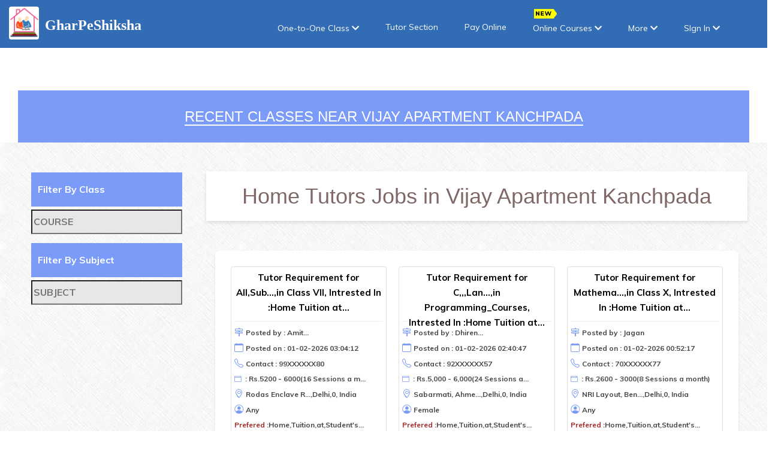

--- FILE ---
content_type: text/javascript
request_url: https://www.gharpeshiksha.com/js/offlineChat_tawk.js
body_size: 139
content:
var Tawk_API=Tawk_API||{}, Tawk_LoadStart=new Date();
(function(){
var s1=document.createElement("script"),s0=document.getElementsByTagName("script")[0];
s1.async=true;
s1.src='https://embed.tawk.to/58116dbcc7829d0cd36c20e2/default';
s1.charset='UTF-8';
s1.setAttribute('crossorigin','*');
s0.parentNode.insertBefore(s1,s0);
})();